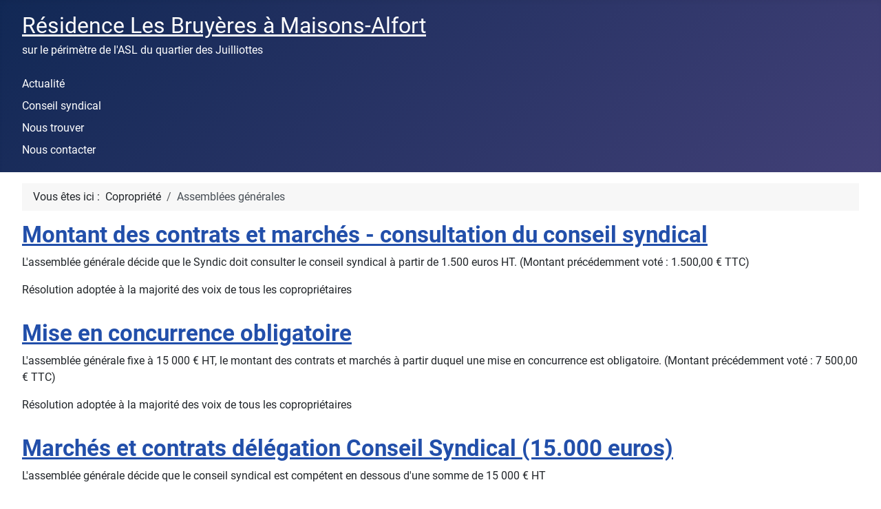

--- FILE ---
content_type: text/html; charset=utf-8
request_url: http://copro-les-bruyeres.fr/index.php/copropriete/assemblees-generales
body_size: 4899
content:
<!DOCTYPE html>
<html lang="fr-fr" dir="ltr">

<head>
    <meta charset="utf-8">
	<meta name="viewport" content="width=device-width, initial-scale=1">
	<meta name="description" content="Syndicat des copropriétaires de la résidence Les Bruyères dans le périmètre de l'ASL du quartier des Juilliottes à Maisons-Alfort dans le Val de Marne">
	<meta name="generator" content="Joomla! - Open Source Content Management - Version 5.4.1">
	<title>Assemblées générales</title>
	<link href="/index.php/copropriete/assemblees-generales?format=feed&amp;type=rss" rel="alternate" type="application/rss+xml" title="Assemblées générales">
	<link href="/index.php/copropriete/assemblees-generales?format=feed&amp;type=atom" rel="alternate" type="application/atom+xml" title="Assemblées générales">
	<link href="/media/system/images/joomla-favicon.svg" rel="icon" type="image/svg+xml">
	<link href="/media/system/images/favicon.ico" rel="alternate icon" type="image/vnd.microsoft.icon">
	<link href="/media/system/images/joomla-favicon-pinned.svg" rel="mask-icon" color="#000">

    <link href="/media/system/css/joomla-fontawesome.min.css?7a4001" rel="lazy-stylesheet"><noscript><link href="/media/system/css/joomla-fontawesome.min.css?7a4001" rel="stylesheet"></noscript>
	<link href="/media/templates/site/cassiopeia/css/global/fonts-local_roboto.min.css?7a4001" rel="lazy-stylesheet"><noscript><link href="/media/templates/site/cassiopeia/css/global/fonts-local_roboto.min.css?7a4001" rel="stylesheet"></noscript>
	<link href="/media/templates/site/cassiopeia/css/template.min.css?7a4001" rel="stylesheet">
	<link href="/media/templates/site/cassiopeia/css/global/colors_standard.min.css?7a4001" rel="stylesheet">
	<link href="/media/templates/site/cassiopeia/css/vendor/joomla-custom-elements/joomla-alert.min.css?0.4.1" rel="stylesheet">
	<link href="/media/templates/site/cassiopeia/css/user.css?7a4001" rel="stylesheet">
	<style>:root {
		--hue: 214;
		--template-bg-light: #f0f4fb;
		--template-text-dark: #495057;
		--template-text-light: #ffffff;
		--template-link-color: var(--link-color);
		--template-special-color: #001B4C;
		
	}</style>

    <script src="/media/mod_menu/js/menu.min.js?7a4001" type="module"></script>
	<script type="application/json" class="joomla-script-options new">{"joomla.jtext":{"ERROR":"Erreur","MESSAGE":"Message","NOTICE":"Annonce","WARNING":"Alerte","JCLOSE":"Fermer","JOK":"OK","JOPEN":"Ouvrir"},"system.paths":{"root":"","rootFull":"http:\/\/copro-les-bruyeres.fr\/","base":"","baseFull":"http:\/\/copro-les-bruyeres.fr\/"},"csrf.token":"f01141afa0cc77edae2a93bb4cc0cc1d"}</script>
	<script src="/media/system/js/core.min.js?a3d8f8"></script>
	<script src="/media/templates/site/cassiopeia/js/template.min.js?7a4001" type="module"></script>
	<script src="/media/vendor/bootstrap/js/collapse.min.js?5.3.8" type="module"></script>
	<script src="/media/system/js/messages.min.js?9a4811" type="module"></script>
	<script type="application/ld+json">{"@context":"https://schema.org","@type":"BreadcrumbList","@id":"http://copro-les-bruyeres.fr/#/schema/BreadcrumbList/17","itemListElement":[{"@type":"ListItem","position":1,"item":{"@id":"http://copro-les-bruyeres.fr/index.php","name":"Accueil"}},{"@type":"ListItem","position":2,"item":{"@id":"http://copro-les-bruyeres.fr/index.php/copropriete/assemblees-generales","name":"Assemblées générales"}}]}</script>

</head>

<body class="site com_content wrapper-fluid view-category layout-blog no-task itemid-113 has-sidebar-left">
    <header class="header container-header full-width position-sticky sticky-top">

        
        
                    <div class="grid-child">
                <div class="navbar-brand">
                    <a class="brand-logo" href="/">
                        <span title="Résidence Les Bruyères à Maisons-Alfort">Résidence Les Bruyères à Maisons-Alfort</span>                    </a>
                                            <div class="site-description">sur le périmètre de l&#039;ASL du quartier des Juilliottes</div>
                                    </div>
            </div>
        
                    <div class="grid-child container-nav">
                                    <ul class="mod-menu mod-list nav ">
<li class="nav-item item-109"><a href="/index.php/actualite" >Actualité</a></li><li class="nav-item item-103"><a href="/index.php/conseil-syndical" >Conseil syndical</a></li><li class="nav-item item-104"><a href="/index.php/noustrouver" >Nous trouver</a></li><li class="nav-item item-105"><a href="/index.php/nouscontacter" >Nous contacter</a></li></ul>

                                            </div>
            </header>

    <div class="site-grid">
        
        
        
                    <div class="grid-child container-sidebar-left">
                <nav class="sidebar-left card _menu" aria-label="Menu principal">
        <div class="card-body">
                
<nav class="navbar navbar-expand-md" aria-label="Menu principal">
    <button class="navbar-toggler navbar-toggler-right" type="button" data-bs-toggle="collapse" data-bs-target="#navbar1" aria-controls="navbar1" aria-expanded="false" aria-label="Permuter la navigation">
        <span class="icon-menu" aria-hidden="true"></span>
    </button>
    <div class="collapse navbar-collapse" id="navbar1">
        <ul class="mod-menu mod-list nav ">
<li class="nav-item item-101 default"><a href="/index.php" >Accueil</a></li><li class="nav-item item-102 active divider deeper parent"><span class="mod-menu__separator separator ">Copropriété</span>
<ul class="mod-menu__sub list-unstyled small"><li class="nav-item item-118"><a href="/index.php/copropriete/reglement-de-copropriete" >Réglement de copropriété</a></li><li class="nav-item item-113 current active"><a href="/index.php/copropriete/assemblees-generales" aria-current="page">Assemblées générales</a></li><li class="nav-item item-130 divider"><span class="mod-menu__separator separator ">Bibliothèque CS</span>
</li></ul></li><li class="nav-item item-112 divider deeper parent"><span class="mod-menu__separator separator ">Juridique</span>
<ul class="mod-menu__sub list-unstyled small"><li class="nav-item item-114"><a href="/index.php/juridique/lois-et-reglementation" >Lois et réglementation</a></li><li class="nav-item item-135"><a href="/index.php/juridique/nos-contrats" >Nos contrats</a></li></ul></li><li class="nav-item item-127"><a href="/index.php/prevention-des-risques" >Prévention des risques</a></li><li class="nav-item item-115 divider deeper parent"><span class="mod-menu__separator separator ">Liens internet</span>
<ul class="mod-menu__sub list-unstyled small"><li class="nav-item item-116"><a href="/index.php/liens-internet/sites-institutionnels" >Sites institutionnels</a></li><li class="nav-item item-117"><a href="/index.php/liens-internet/autres-liens" >Autres liens</a></li></ul></li><li class="nav-item item-111 divider"><span class="mod-menu__separator separator ">= = = = = = = = = = = = = =</span>
</li><li class="nav-item item-110 divider deeper parent"><span class="mod-menu__separator separator ">ASL QJ</span>
<ul class="mod-menu__sub list-unstyled small"><li class="nav-item item-122"><a href="/index.php/asl-qj/statuts-aslqj" >Statuts ASLQJ</a></li><li class="nav-item item-123"><a href="/index.php/asl-qj/assemblees-de-l-asl" >Assemblées de l'ASL</a></li><li class="nav-item item-133"><a href="/index.php/asl-qj/bail-emphyteotique" >Bail emphytéotique</a></li><li class="nav-item item-124"><a href="/index.php/asl-qj/reunions-du-syndicat" >Réunions du syndicat</a></li><li class="nav-item item-134"><a href="/index.php/asl-qj/geothermie" >Géothermie</a></li><li class="nav-item item-125"><a href="/index.php/asl-qj/plans-du-quartier" >Plans du quartier</a></li><li class="nav-item item-126"><a href="/index.php/asl-qj/urbanisme" >Urbanisme</a></li></ul></li></ul>
    </div>
</nav>
    </div>
</nav>

            </div>
        
        <div class="grid-child container-component">
            <nav class="mod-breadcrumbs__wrapper" aria-label="Breadcrumbs">
    <ol class="mod-breadcrumbs breadcrumb px-3 py-2">
                    <li class="mod-breadcrumbs__here float-start">
                Vous êtes ici : &#160;
            </li>
        
        <li class="mod-breadcrumbs__item breadcrumb-item"><span>Copropriété</span></li><li class="mod-breadcrumbs__item breadcrumb-item active"><span>Assemblées générales</span></li>    </ol>
    </nav>

            
            <div id="system-message-container" aria-live="polite"></div>

            <main>
                <div class="com-content-category-blog blog">
    
        
    
    
    
            <div class="com-content-category-blog__items blog-items items-leading ">
                            <div class="com-content-category-blog__item blog-item">
                    

<div class="item-content">
    
        <div class="page-header">
                    <h2>
                                    <a href="/index.php/copropriete/assemblees-generales/28-montant-des-contrats-et-marches-consultation-du-conseil-syndical">
                        Montant des contrats et marchés - consultation du conseil syndical                    </a>
                            </h2>
        
        
        
            </div>

    
        
        
    
        
    <p align="LEFT">L'assemblée générale décide que le Syndic doit consulter le conseil syndical à partir de 1.500 euros HT. (Montant précédemment voté : 1.500,00 € TTC)</p>
<p>Résolution adoptée à la majorité des voix de tous les copropriétaires</p>
    
    
    
        </div>
                </div>
                    </div>
    
                                                            <div class="com-content-category-blog__items blog-items  masonry-2">
                    <div class="com-content-category-blog__item blog-item">
                    

<div class="item-content">
    
        <div class="page-header">
                    <h2>
                                    <a href="/index.php/copropriete/assemblees-generales/27-mise-en-concurrence-7-500-euros-ttc">
                        Mise en concurrence obligatoire                    </a>
                            </h2>
        
        
        
            </div>

    
        
        
    
        
    <p align="LEFT">L'assemblée générale fixe à 15 000 € HT, le montant des contrats et marchés à partir duquel une mise en concurrence est obligatoire. (Montant précédemment voté : 7 500,00 € TTC)</p>
<p>Résolution adoptée à la majorité des voix de tous les copropriétaires</p>
    
    
    
        </div>
            </div>
                    <div class="com-content-category-blog__item blog-item">
                    

<div class="item-content">
    
        <div class="page-header">
                    <h2>
                                    <a href="/index.php/copropriete/assemblees-generales/26-marches-et-contrats-delegation-conseil-syndical-15-000-euros">
                        Marchés et contrats délégation Conseil Syndical (15.000 euros)                    </a>
                            </h2>
        
        
        
            </div>

    
        
        
    
        
    <p align="LEFT">L'assemblée générale décide que le conseil syndical est compétent en dessous d'une somme de 15 000 € HT</p>
<p align="LEFT">(NDLR : ce qui signifie qu'il n'est pas nécessaire de réunir une AG tant que la dépense non-fractionnée ne dépasse pas ce montant)</p>
<p>Résolution adoptée à la majorité des voix de tous les copropriétaires</p>
<p> </p>
    
    
    
        </div>
            </div>
                    <div class="com-content-category-blog__item blog-item">
                    

<div class="item-content">
    
        <div class="page-header">
                    <h2>
                                    <a href="/index.php/copropriete/assemblees-generales/23-mandat-donne-au-president-deu-conseil-syndical-de-representer-les-coproprietaires-aux-ag-de-l-aslqj">
                        Mandat donné au Président du Conseil Syndical de représenter les copropriétaires aux AG de l&#039;ASLQJ                    </a>
                            </h2>
        
        
        
            </div>

    
        
        
    
        
    <p align="LEFT">L'assemblée générale, après en avoir délibéré, mandate pour une durée d'un an le président du conseil syndical à l’effet de représenter l’ensemble des copropriétaires aux assemblées générales de l'ASL QJ à Maisons-Alfort et de prendre part au vote de toutes les résolutions ne nécessitant pas une majorité qualifiée aux termes des statuts de l'ASL.</p>
<p>Résolution adoptée à la majorité des voix de tous les copropriétaires.</p>

    
    
        
<p class="readmore">
            <a class="btn btn-secondary" href="/index.php/copropriete/assemblees-generales/23-mandat-donne-au-president-deu-conseil-syndical-de-representer-les-coproprietaires-aux-ag-de-l-aslqj" aria-label="Lire la suite : Mandat donné au Président du Conseil Syndical de représenter les copropriétaires aux AG de l&#039;ASLQJ">
            <span class="icon-chevron-right" aria-hidden="true"></span>            Lire la suite : Mandat donné au Président du Conseil Syndical de représenter les copropriétaires aux AG de l'ASLQJ        </a>
    </p>

    
    
        </div>
            </div>
                    <div class="com-content-category-blog__item blog-item">
                    

<div class="item-content">
    
        <div class="page-header">
                    <h2>
                                    <a href="/index.php/copropriete/assemblees-generales/22-designation-du-delegue-au-syndicat-de-l-aslqj">
                        Désignation du délégué au syndicat de l&#039;ASLQJ                    </a>
                            </h2>
        
        
        
            </div>

    
        
        
    
        
    <p align="LEFT">L'article 18 des statuts de l'ASL QJ à Maisons - Alfort, mis à jour de l'ordonnance du 01.07.2004 et du décret du 3.05.2006, stipule :</p>
<p style="padding-left: 30px;"><em>L'association est administrée par le syndicat de l'ASL composé de plein droit par un représentant de chaque propriétaire ou de chaque syndicat de copropriété. Pour les syndicats des copropriétaires, le représentant de plein droit est par défaut, le président du conseil syndical de la copropriété, ou le délégué désigné lors de l’assemblée générale de copropriété.</em></p>
<p>L'assemblée générale, après en avoir délibéré, désigne comme son délégué pour être élu par l'assemblée générale de l'ASL QJ à Maisons Alfort en qualité de membre du syndicat de l'ASL, Monsieur Jean-Yves Boucher.</p>
<p>Résolution adoptée à la majorité des voix de tous les copropriétaires.</p>
<p> </p>
    
    
    
        </div>
            </div>
                </div>
    
            <div class="items-more">
            
<ol class="com-content-blog__links">
            <li class="com-content-blog__link">
            <a href="/index.php/copropriete/assemblees-generales/21-autorisation-permanente-accordee-aux-forces-de-l-ordre">
                Autorisation permanente accordée aux forces de l'ordre</a>
        </li>
    </ol>
        </div>
    
                        <div class="com-content-category-blog__navigation w-100">
                            <p class="com-content-category-blog__counter counter float-md-end pt-3 pe-2">
                    Page 1 sur 2                </p>
                        <div class="com-content-category-blog__pagination">
                <nav class="pagination__wrapper" aria-label="Pagination">
    <ul class="pagination ms-0 mb-4">
            <li class="disabled page-item">
        <span class="page-link" aria-hidden="true"><span class="icon-angle-double-left" aria-hidden="true"></span></span>
    </li>
            <li class="disabled page-item">
        <span class="page-link" aria-hidden="true"><span class="icon-angle-left" aria-hidden="true"></span></span>
    </li>

                            <li class="active page-item">
        <a aria-current="true" aria-label="Page 1" href="#" class="page-link">1</a>
    </li>
                        <li class="page-item">
        <a aria-label="Aller à la page 2" href="/index.php/copropriete/assemblees-generales?start=5" class="page-link">
            2        </a>
    </li>
        
            <li class="page-item">
        <a aria-label="Aller à la page suivante" href="/index.php/copropriete/assemblees-generales?start=5" class="page-link">
            <span class="icon-angle-right" aria-hidden="true"></span>        </a>
    </li>
            <li class="page-item">
        <a aria-label="Aller à la dernière page" href="/index.php/copropriete/assemblees-generales?start=5" class="page-link">
            <span class="icon-angle-double-right" aria-hidden="true"></span>        </a>
    </li>
    </ul>
</nav>
            </div>
        </div>
    </div>

            </main>
            
        </div>

        
                    <div class="grid-child container-bottom-a">
                <div class="bottom-a card ">
        <div class="card-body">
                <ul class="mod-menu mod-list nav ">
<li class="nav-item item-106"><a href="/index.php/mentions-legales" >Mentions légales</a></li></ul>
    </div>
</div>

            </div>
        
            </div>

    
            <a href="#top" id="back-top" class="back-to-top-link" aria-label="Haut de page">
            <span class="icon-arrow-up icon-fw" aria-hidden="true"></span>
        </a>
    
    
</body>

</html>


--- FILE ---
content_type: text/css
request_url: http://copro-les-bruyeres.fr/media/templates/site/cassiopeia/css/user.css?7a4001
body_size: 250
content:
.customASL {
  --cassiopeia-color-primary: #8AF093;
  --cassiopeia-color-link: #14D725;
  --cassiopeia-color-hover: #418647;
}
.custom {
  --cassiopeia-color-primary: #4C9630;
  --cassiopeia-color-link: #2F7614;
  --cassiopeia-color-hover: #165100;
}